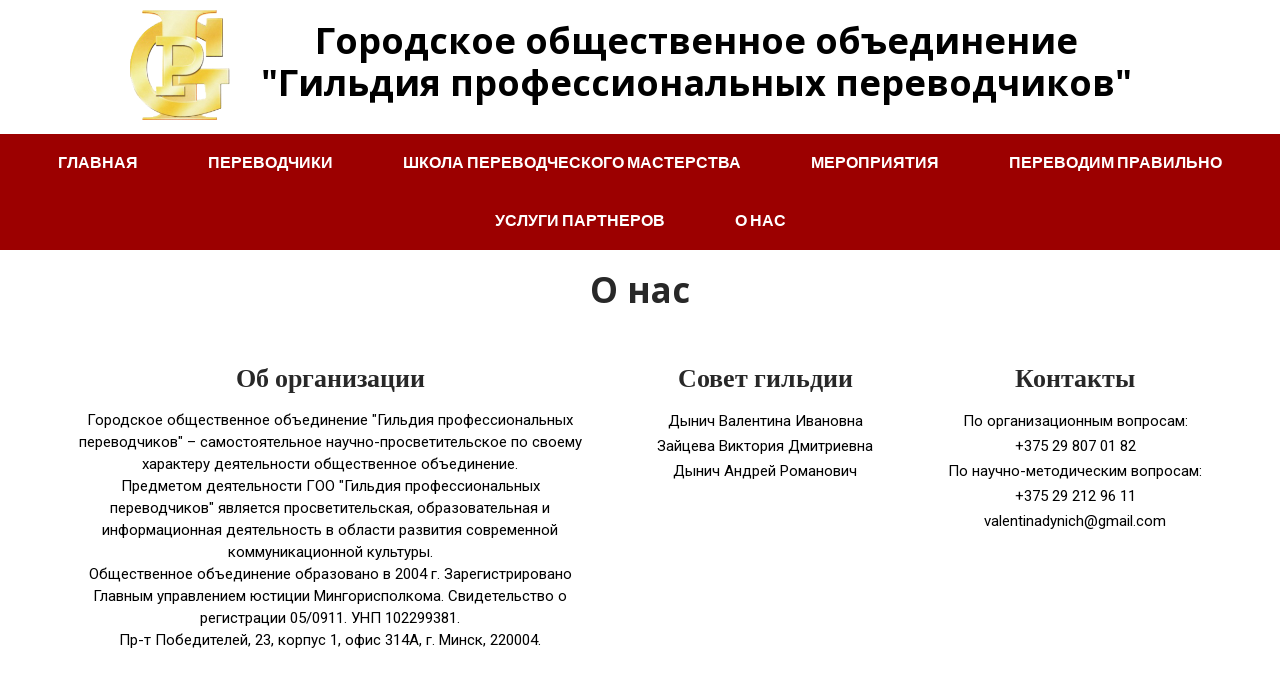

--- FILE ---
content_type: text/html; charset=utf-8
request_url: http://translatorsguild.by/%D0%9E-%D0%BD%D0%B0%D1%81/
body_size: 3574
content:
<!DOCTYPE html>
<html lang="ru">
<head>
	<script type="text/javascript">
			</script>
	<meta http-equiv="content-type" content="text/html; charset=utf-8" />
	<title>О нас</title>
	<base href="http://translatorsguild.by/" />
		
	
						<meta name="viewport" content="width=device-width, initial-scale=1" />
					<meta name="description" content="О нас" />
			<meta name="keywords" content="О нас" />
			
	<!-- Facebook Open Graph -->
		<meta property="og:title" content="О нас" />
			<meta property="og:description" content="О нас" />
			<meta property="og:image" content="" />
			<meta property="og:type" content="article" />
			<meta property="og:url" content="http://translatorsguild.by/%D0%9E-%D0%BD%D0%B0%D1%81/" />
		<!-- Facebook Open Graph end -->

		<meta name="generator" content="Freesite.by" />
			<script src="js/common-bundle.js?ts=20250331204716" type="text/javascript"></script>
	<script src="js/a18d0d41a43b06f84b2af06a668f16b5-bundle.js?ts=20250331204716" type="text/javascript"></script>
	<link href="css/common-bundle.css?ts=20250331204716" rel="stylesheet" type="text/css" />
	<link href="https://fonts.googleapis.com/css?family=Open+Sans:300,300i,400,400i,600,600i,700,700i,800,800i&amp;subset=cyrillic,cyrillic-ext,greek,greek-ext,latin,latin-ext,vietnamese" rel="stylesheet" type="text/css" />
	<link href="https://fonts.googleapis.com/css?family=Poppins:700,700i,400,400i&amp;subset=devanagari,latin-ext,latin" rel="stylesheet" type="text/css" />
	<link href="https://fonts.googleapis.com/css?family=Roboto:100,100i,300,300i,400,400i,500,500i,700,700i,900,900i&amp;subset=cyrillic,cyrillic-ext,greek,greek-ext,latin,latin-ext,vietnamese" rel="stylesheet" type="text/css" />
	<link href="css/a18d0d41a43b06f84b2af06a668f16b5-bundle.css?ts=20250331204716" rel="stylesheet" type="text/css" id="wb-page-stylesheet" />
	
	<script type="text/javascript">
	window.useTrailingSlashes = true;
	window.disableRightClick = false;
	window.currLang = 'ru';
</script>
		
	<!--[if lt IE 9]>
	<script src="js/html5shiv.min.js"></script>
	<![endif]-->

		<script type="text/javascript">
		$(function () {
});    </script>
</head>


<body class="site site-lang-ru " ><div id="wb_root" class="root wb-layout-vertical"><div class="wb_sbg"></div><div id="wb_header_a18d0d41a43b06f84b2af06a668f16b5" class="wb_element wb-layout-element" data-plugin="LayoutElement"><div class="wb_content wb-layout-vertical"><div id="a18d0d4158de30097cfdb1a348d78198" class="wb_element wb-layout-element" data-plugin="LayoutElement"><div class="wb_content wb-layout-absolute"><div id="a18d0d4158de321b5b7dcb411cfb512b" class="wb_element wb_element_picture" data-plugin="Picture" title=""><div class="wb_picture_wrap"><div class="wb-picture-wrapper"><img loading="lazy" alt="" src="gallery/%D0%BB%D0%BE%D0%B3%D0%BE%D1%82%D0%B8%D0%BF%20%D0%B1%D0%B5%D0%B7%20%D1%84%D0%BE%D0%BD%D0%B0-ts1578004549.png?ts=1743443237" class="wb-picture-mode-default"><img loading="lazy" alt="" src="gallery_gen/4d8e46f9fc9cd926f56078c7598518db_fit.png?ts=1743443237" class="wb-picture-mode wb-picture-mode-phone"><img loading="lazy" alt="" src="gallery_gen/4d8e46f9fc9cd926f56078c7598518db_179x203_0x0_185x203_crop.png?ts=1743443237" class="wb-picture-mode wb-picture-mode-tablet"><img loading="lazy" alt="" src="gallery_gen/4d8e46f9fc9cd926f56078c7598518db_179x203_0x0_185x203_crop.png?ts=1743443237" class="wb-picture-mode wb-picture-mode-desktop"><img loading="lazy" alt="" src="gallery_gen/4d8e46f9fc9cd926f56078c7598518db_fit.png?ts=1743443237" class="wb-picture-mode wb-picture-mode-tv"></div></div></div><div id="a18d0d4158de331cdf80ec4c5f062ed5" class="wb_element wb_text_element" data-plugin="TextArea" style=" line-height: normal;"><h4 class="wb-stl-custom1" data-dnid="70105">Городское общественное объединение</h4><h4 class="wb-stl-custom1" data-dnid="70107">"Гильдия профессиональных переводчиков"</h4></div></div></div></div><div class="wb-full-width-container wb-layout-absolute"><div id="a18d0d4158de35fc86be3e29f81e255a" class="wb_element wb-menu wb-prevent-layout-click wb-menu-mobile" data-plugin="Menu"><a class="btn btn-default btn-collapser"><span class="icon-bar"></span><span class="icon-bar"></span><span class="icon-bar"></span></a><ul class="hmenu" dir="ltr"><li><a href="http://translatorsguild.by/">Главная</a></li><li><a href="Переводчики/">Переводчики</a></li><li><a href="Школа-переводческого-мастерства/">Школа переводческого мастерства</a></li><li><a href="Мероприятия/">Мероприятия</a></li><li><a href="Переводим-правильно/">Переводим правильно</a></li><li><a href="Услуги-партнеров/">Услуги партнеров</a></li><li class="wb_this_page_menu_item active"><a href="О-нас/">О нас</a></li></ul><div class="clearfix"></div></div></div></div><div id="wb_main_a18d0d41a43b06f84b2af06a668f16b5" class="wb_element wb-layout-element" data-plugin="LayoutElement"><div class="wb_content wb-layout-vertical"><div id="a18d0d4158de37169c2d8634650c8e40" class="wb_element wb-layout-element" data-plugin="LayoutElement"><div class="wb_content wb-layout-absolute"><div id="a18d0d4158de38417dd0c4049bc6aa6c" class="wb_element wb_text_element" data-plugin="TextArea" style=" line-height: normal;"><h4 class="wb-stl-custom27" data-dnid="70112">О нас</h4></div><div id="a18d0d4158de39d2415601ea0db51834" class="wb_element wb_text_element" data-plugin="TextArea" style=" line-height: normal;"><h2 class="wb-stl-custom2" data-dnid="70114">Контакты</h2><p class="wb-stl-custom31" data-dnid="70116"> </p><p class="wb-stl-custom32" data-dnid="70118">По организационным вопросам:</p><p class="wb-stl-custom32" data-dnid="70120">+375 29 807 01 82</p><p class="wb-stl-custom32" data-dnid="70122">По научно-методическим вопросам:</p><p class="wb-stl-custom32" data-dnid="70124">+375 29 212 96 11</p><p class="wb-stl-custom32" data-dnid="70126">valentinadynich@gmail.com</p></div><div id="a18d0d4158de3a1d24601007ad459ce2" class="wb_element wb_text_element" data-plugin="TextArea" style=" line-height: normal;"><h2 class="wb-stl-custom2" data-dnid="70128">Об организации</h2>

<p class="wb-stl-custom3" data-dnid="70130"> </p>

<p class="wb-stl-custom5" data-dnid="70132">Городское общественное объединение "Гильдия профессиональных переводчиков" – самостоятельное научно-просветительское по своему характеру деятельности общественное объединение.</p>

<p class="wb-stl-custom5" data-dnid="70134">Предметом деятельности ГОО "Гильдия профессиональных переводчиков" является просветительская, образовательная и информационная деятельность в области развития современной коммуникационной культуры.<br>
Общественное объединение образовано в 2004 г. Зарегистрировано Главным управлением юстиции Мингорисполкома. Свидетельство о регистрации 05/0911. УНП 102299381.</p>

<p class="wb-stl-custom5" data-dnid="70136">Пр-т Победителей, 23, корпус 1, офис 314A, г. Минск, 220004.</p>
</div><div id="a18d0d4158de3b596523fd3fa57b3c1b" class="wb_element wb_text_element" data-plugin="TextArea" style=" line-height: normal;"><h2 class="wb-stl-custom2" data-dnid="70138">Совет гильдии</h2>

<p class="wb-stl-custom3" data-dnid="70140"> </p>

<p class="wb-stl-custom32" data-dnid="70142">Дынич Валентина Ивановна</p>

<p class="wb-stl-custom32" data-dnid="70144">Зайцева Виктория Дмитриевна</p>

<p class="wb-stl-custom32" data-dnid="70146">Дынич Андрей Романович</p>
</div></div></div></div></div><div id="wb_footer_a18d0d41a43b06f84b2af06a668f16b5" class="wb_element wb-layout-element" data-plugin="LayoutElement"><div class="wb_content wb-layout-vertical"><div id="a18d0d4158de3d7b56d4e58f0cfc012e" class="wb_element wb-layout-element" data-plugin="LayoutElement"><div class="wb_content wb-layout-absolute"><div id="a18d0d4158de3e244199ec9a240357f2" class="wb_element wb_text_element" data-plugin="TextArea" style=" line-height: normal;"><p class="wb-stl-custom7" data-dnid="70148">© 2019-2025 <a href="http://translatorsguild.by">translatorsguild.by</a></p>
</div><div id="a18d0d4158de3f015d9f8b17e57f9faf" class="wb_element wb_text_element" data-plugin="TextArea" style=" line-height: normal;"><p class="wb-stl-custom8" data-dnid="70150">Пр-т Победителей,  23/1, офис 314A, 220004</p>

<p class="wb-stl-custom8" data-dnid="70152">г. Минск</p>
</div><div id="a18d0d4158de40057ef35d13e96bb7ce" class="wb_element wb_text_element" data-plugin="TextArea" style=" line-height: normal;"><p class="wb-stl-custom8" data-dnid="70154">Контакты</p><p class="wb-stl-custom8" data-dnid="70156">По организационным вопросам:</p><p class="wb-stl-custom8" data-dnid="70158">+375 29 807 01 82</p><p class="wb-stl-custom8" data-dnid="70160">По научно-методическим вопросам:</p><p class="wb-stl-custom8" data-dnid="70162">+375 29 212 96 11</p><p class="wb-stl-custom8" data-dnid="70164">valentinadynich@gmail.com</p></div><div id="a18d0d4158de42029ea54d3b19d18e45" class="wb_element wb_element_picture" data-plugin="Picture" title=""><div class="wb_picture_wrap" style="height: 100%"><div class="wb-picture-wrapper" style="overflow: visible; display: flex"><svg xmlns="http://www.w3.org/2000/svg" width="42" height="auto" viewBox="0 0 1793.982 1793.982" style="direction: ltr; color:#ffffff"><text x="193.501415" y="1537.02" font-size="1792" fill="currentColor" style='font-family: "FontAwesome"'></text></svg></div></div></div><div id="a18d0d4158de44c167d8738bea592245" class="wb_element wb_element_picture" data-plugin="Picture" title=""><div class="wb_picture_wrap" style="height: 100%"><div class="wb-picture-wrapper" style="overflow: visible; display: flex"><svg xmlns="http://www.w3.org/2000/svg" width="30" height="auto" viewBox="0 0 1793.982 1793.982" style="direction: ltr; color:#ffffff"><text x="385.501415" y="1537.02" font-size="1792" fill="currentColor" style='font-family: "FontAwesome"'></text></svg></div></div></div><div id="a18d0d4158de45c68038089b2ea7f973" class="wb_element wb_text_element" data-plugin="TextArea" style=" line-height: normal;"><h2 class="wb-stl-custom9" data-dnid="70168">ГОО "Гильдия профессиональных переводчиков"</h2></div><div id="a18d0d4158de4734f5cc94c7eb15c8d3" class="wb_element wb_element_picture" data-plugin="Picture" title=""><div class="wb_picture_wrap"><div class="wb-picture-wrapper"><img loading="lazy" alt="" src="gallery_gen/4d8e46f9fc9cd926f56078c7598518db_180x198_fit.png?ts=1743443237" class="wb-picture-mode-default"><img loading="lazy" alt="" src="gallery_gen/4d8e46f9fc9cd926f56078c7598518db_fit.png?ts=1743443237" class="wb-picture-mode wb-picture-mode-phone"><img loading="lazy" alt="" src="gallery_gen/4d8e46f9fc9cd926f56078c7598518db_fit.png?ts=1743443237" class="wb-picture-mode wb-picture-mode-tablet"><img loading="lazy" alt="" src="gallery_gen/4d8e46f9fc9cd926f56078c7598518db_fit.png?ts=1743443237" class="wb-picture-mode wb-picture-mode-desktop"><img loading="lazy" alt="" src="gallery_gen/4d8e46f9fc9cd926f56078c7598518db_fit.png?ts=1743443237" class="wb-picture-mode wb-picture-mode-tv"></div></div></div></div></div><div id="wb_footer_c" class="wb_element" data-plugin="WB_Footer" style="text-align: center; width: 100%;"><div class="wb_footer"></div><script type="text/javascript">
			$(function() {
				var footer = $(".wb_footer");
				var html = (footer.html() + "").replace(/^\s+|\s+$/g, "");
				if (!html) {
					footer.parent().remove();
					footer = $("#footer, #footer .wb_cont_inner");
					footer.css({height: ""});
				}
			});
			</script></div></div></div></div></body>
</html>


--- FILE ---
content_type: text/css
request_url: http://translatorsguild.by/css/a18d0d41a43b06f84b2af06a668f16b5-bundle.css?ts=20250331204716
body_size: 3173
content:
body{background-color:#fff0}body.site:before{background:#fff0 none no-repeat scroll center top;background-size:auto auto}.wb_sbg{background:#fff0 none repeat-x center bottom}.site-lang-ru .wb_cont_inner{width:360px;height:100%}.site-lang-ru .wb_cont_bg{width:360px;margin-left:-180px}.site-lang-ru .root{min-height:100%;height:auto}#a18d0d4158de321b5b7dcb411cfb512b{opacity:1;box-sizing:border-box;left:40px;top:34px;z-index:189;width:80px;height:auto;max-width:none}#a18d0d4158de321b5b7dcb411cfb512b .wb-picture-wrapper{border-radius:0 0 0 0;-moz-border-radius:0 0 0 0;-webkit-border-radius:0 0 0 0;border:5px none #d1d1d1}#a18d0d4158de321b5b7dcb411cfb512b img{width:100%;height:auto}#a18d0d4158de321b5b7dcb411cfb512b img.wb-picture-mode{display:none}#a18d0d4158de321b5b7dcb411cfb512b>.wb_picture_wrap>.wb-picture-wrapper{text-shadow:none;box-shadow:none}#a18d0d4158de331cdf80ec4c5f062ed5 p:last-child{margin-bottom:0}#a18d0d4158de331cdf80ec4c5f062ed5{opacity:1;left:120px;top:15px;z-index:184;width:220px;height:126px;max-width:none;text-shadow:none;box-shadow:none}#a18d0d4158de35fc86be3e29f81e255a .btn-collapser{display:inline-block}#a18d0d4158de35fc86be3e29f81e255a{left:0;top:161px;z-index:999;width:100%;height:29px;max-width:none;text-shadow:none;box-shadow:none}#a18d0d4158de35fc86be3e29f81e255a ul{background:#9c0000 none repeat left top}#a18d0d4158de35fc86be3e29f81e255a>ul{display:none;background-color:#9c0000}#a18d0d4158de35fc86be3e29f81e255a.collapse-expanded>ul{display:block;float:none;height:auto;overflow:hidden;overflow-y:auto}#a18d0d4158de35fc86be3e29f81e255a.collapse-expanded>ul>li{display:block}#a18d0d4158de35fc86be3e29f81e255a.collapse-expanded li>ul{position:static}#a18d0d4158de35fc86be3e29f81e255a.collapse-expanded li.active>ul{display:block!important}#a18d0d4158de35fc86be3e29f81e255a.collapse-expanded li.over>ul{display:block!important}#a18d0d4158de35fc86be3e29f81e255a ul,#a18d0d4158de35fc86be3e29f81e255a-det ul{border:1px none #000}#a18d0d4158de35fc86be3e29f81e255a,#a18d0d4158de35fc86be3e29f81e255a ul,#a18d0d4158de35fc86be3e29f81e255a-det ul,#a18d0d4158de35fc86be3e29f81e255a,#a18d0d4158de35fc86be3e29f81e255a ul li,#a18d0d4158de35fc86be3e29f81e255a-det ul li{text-align:center}#a18d0d4158de35fc86be3e29f81e255a,#a18d0d4158de35fc86be3e29f81e255a ul[dir="rtl"],#a18d0d4158de35fc86be3e29f81e255a-det ul[dir="rtl"],#a18d0d4158de35fc86be3e29f81e255a,#a18d0d4158de35fc86be3e29f81e255a ul[dir="rtl"] li,#a18d0d4158de35fc86be3e29f81e255a-det ul[dir="rtl"] li{text-align:center}#a18d0d4158de35fc86be3e29f81e255a,#a18d0d4158de35fc86be3e29f81e255a ul li ul,#a18d0d4158de35fc86be3e29f81e255a ul li ul a,#a18d0d4158de35fc86be3e29f81e255a-det ul li ul,#a18d0d4158de35fc86be3e29f81e255a-det ul li ul a{text-align:center!important}#a18d0d4158de35fc86be3e29f81e255a,#a18d0d4158de35fc86be3e29f81e255a ul[dir="rtl"] li ul,#a18d0d4158de35fc86be3e29f81e255a ul[dir="rtl"] li ul a,#a18d0d4158de35fc86be3e29f81e255a-det ul[dir="rtl"] li ul,#a18d0d4158de35fc86be3e29f81e255a-det ul[dir="rtl"] li ul a{text-align:center!important}#a18d0d4158de35fc86be3e29f81e255a ul[dir="rtl"] li ul,#a18d0d4158de35fc86be3e29f81e255a-det ul[dir="rtl"] li ul{padding:inherit}#a18d0d4158de35fc86be3e29f81e255a .vmenu[dir="rtl"]>li>ul,#a18d0d4158de35fc86be3e29f81e255a .hmenu[dir="rtl"]>li>ul{left:auto}#a18d0d4158de35fc86be3e29f81e255a .vmenu[dir="rtl"]>li>ul ul,#a18d0d4158de35fc86be3e29f81e255a .hmenu[dir="rtl"]>li>ul ul{left:auto;right:100%}#a18d0d4158de35fc86be3e29f81e255a ul ul,#a18d0d4158de35fc86be3e29f81e255a-det ul{background:#fff0 none repeat left top}#a18d0d4158de35fc86be3e29f81e255a:not(.collapse-expanded) .vmenu ul li,#a18d0d4158de35fc86be3e29f81e255a-det.vmenu:not(.collapse-expanded) ul li,#a18d0d4158de35fc86be3e29f81e255a:not(.collapse-expanded) .hmenu ul li{width:320px;max-width:320px}#a18d0d4158de35fc86be3e29f81e255a:not(.collapse-expanded) .vmenu ul li a,#a18d0d4158de35fc86be3e29f81e255a-det.vmenu:not(.collapse-expanded) ul li a,#a18d0d4158de35fc86be3e29f81e255a:not(.collapse-expanded) .hmenu ul li a{max-width:320px}#a18d0d4158de35fc86be3e29f81e255a .vmenu ul a,#a18d0d4158de35fc86be3e29f81e255a-det.vmenu:not(.collapse-expanded) ul a,#a18d0d4158de35fc86be3e29f81e255a .hmenu ul a{white-space:nowrap}#a18d0d4158de35fc86be3e29f81e255a li,#a18d0d4158de35fc86be3e29f81e255a-det li{margin:0 15px 0 15px}#a18d0d4158de35fc86be3e29f81e255a li a,#a18d0d4158de35fc86be3e29f81e255a-det li a{padding:20px 20px 20px 20px;text-transform:uppercase;border:0 none #000;font:normal bold 16px 'Poppins',Arial,sans-serif;text-decoration:none;color:#fff;line-height:18px;background:#fff0 none repeat left top}#a18d0d4158de35fc86be3e29f81e255a li ul li,#a18d0d4158de35fc86be3e29f81e255a-det li ul li{margin:0 15px 0 15px}#a18d0d4158de35fc86be3e29f81e255a li ul li a,#a18d0d4158de35fc86be3e29f81e255a-det li ul li a{padding:20px 20px 20px 20px;text-transform:uppercase;border:0 none #000;font:normal bold 16px 'Poppins',Arial,sans-serif;text-decoration:none;color:#fff;line-height:18px;background:#fff0 none repeat left top}#a18d0d4158de35fc86be3e29f81e255a li.over>a,#a18d0d4158de35fc86be3e29f81e255a li:hover>a,#a18d0d4158de35fc86be3e29f81e255a li:focus>a,#a18d0d4158de35fc86be3e29f81e255a-det li.over>a,#a18d0d4158de35fc86be3e29f81e255a-det li:hover>a,#a18d0d4158de35fc86be3e29f81e255a-det li:focus>a{border:0 none #000;font:normal bold 16px 'Poppins',Arial,sans-serif;text-decoration:none;color:#fff;line-height:18px;background:#fff0 none repeat left top}#a18d0d4158de35fc86be3e29f81e255a li ul li.over>a,#a18d0d4158de35fc86be3e29f81e255a li ul li:hover>a,#a18d0d4158de35fc86be3e29f81e255a li ul li:focus>a,#a18d0d4158de35fc86be3e29f81e255a-det li ul li.over>a,#a18d0d4158de35fc86be3e29f81e255a-det li ul li:hover>a,#a18d0d4158de35fc86be3e29f81e255a-det li ul li:focus>a{border:0 none #000}#a18d0d4158de35fc86be3e29f81e255a li.active>a,#a18d0d4158de35fc86be3e29f81e255a-det li.active>a{border:0 none #000;font:normal bold 16px 'Poppins',Arial,sans-serif;text-decoration:none;color:#fff;line-height:18px;background:#fff0 none repeat-x left top}#a18d0d4158de35fc86be3e29f81e255a li ul li.active>a,#a18d0d4158de35fc86be3e29f81e255a-det li ul li.active>a{border:0 none #000;font:normal bold 16px 'Poppins',Arial,sans-serif;text-decoration:none;color:#fff;line-height:18px;background:#fff0 none repeat-x left top}#a18d0d4158de35fc86be3e29f81e255a li ul li.over>a,#a18d0d4158de35fc86be3e29f81e255a li ul li:hover>a,#a18d0d4158de35fc86be3e29f81e255a li ul li:focus>a,#a18d0d4158de35fc86be3e29f81e255a-det li ul li.over>a,#a18d0d4158de35fc86be3e29f81e255a-det li ul li:hover>a,#a18d0d4158de35fc86be3e29f81e255a-det li ul li:focus>a{font:normal bold 16px 'Poppins',Arial,sans-serif;text-decoration:none;color:#fff;line-height:18px;background:#fff0 none repeat left top}#a18d0d4158de35fc86be3e29f81e255a:not(.collapse-expanded) .vmenu ul.open-left,#a18d0d4158de35fc86be3e29f81e255a:not(.collapse-expanded) .hmenu ul.open-left{left:auto;right:100%}#a18d0d4158de35fc86be3e29f81e255a:not(.collapse-expanded) .hmenu>li>ul.open-left{left:auto;right:0}#a18d0d4158de30097cfdb1a348d78198{width:360px;height:192px;max-width:100%}#a18d0d4158de30097cfdb1a348d78198>.wb_content{min-width:20px;min-height:20px;padding:0 0 0 0;border:0 none #333;-moz-border-radius:0 0 0 0;-webkit-border-radius:0 0 0 0;border-radius:0 0 0 0;background:#fff0 none repeat left top;background-size:auto auto;justify-items:flex-start;align-items:flex-start;justify-content:flex-start;align-content:stretch;flex-wrap:nowrap;text-shadow:none;box-shadow:none}#wb_header_a18d0d41a43b06f84b2af06a668f16b5{width:100%;height:auto;max-width:100%;flex:0 0 auto}#wb_header_a18d0d41a43b06f84b2af06a668f16b5>.wb_content{min-width:20px;min-height:20px;padding:0 0 0 0;border:0 none #333;-moz-border-radius:0 0 0 0;-webkit-border-radius:0 0 0 0;border-radius:0 0 0 0;background:#fff0 none repeat scroll left top;justify-items:flex-start;align-items:center;justify-content:flex-start;align-content:stretch;flex-wrap:nowrap;text-shadow:none;box-shadow:none}#a18d0d4158de38417dd0c4049bc6aa6c p:last-child{margin-bottom:0}#a18d0d4158de38417dd0c4049bc6aa6c{opacity:1;left:0;top:30px;z-index:103;width:360px;height:24px;max-width:none;text-shadow:none;box-shadow:none}#a18d0d4158de39d2415601ea0db51834 p:last-child{margin-bottom:0}#a18d0d4158de39d2415601ea0db51834{opacity:1;left:30px;top:548px;z-index:106;width:300px;height:136px;max-width:none;text-shadow:none;box-shadow:none}#a18d0d4158de3a1d24601007ad459ce2 p:last-child{margin-bottom:0}#a18d0d4158de3a1d24601007ad459ce2{opacity:1;left:0;top:84px;z-index:115;width:360px;height:306px;max-width:none;text-shadow:none;box-shadow:none}#a18d0d4158de3b596523fd3fa57b3c1b p:last-child{margin-bottom:0}#a18d0d4158de3b596523fd3fa57b3c1b{opacity:1;left:0;top:412px;z-index:124;width:360px;height:96px;max-width:none;text-shadow:none;box-shadow:none}#a18d0d4158de37169c2d8634650c8e40{width:360px;height:704px;max-width:100%}#a18d0d4158de37169c2d8634650c8e40>.wb_content{min-width:20px;min-height:20px;padding:0 0 0 0;border:0 none #333;-moz-border-radius:0 0 0 0;-webkit-border-radius:0 0 0 0;border-radius:0 0 0 0;background:#fff none repeat left top;background-size:auto auto;opacity:1;justify-items:flex-start;align-items:flex-start;justify-content:flex-start;align-content:stretch;flex-wrap:nowrap;text-shadow:none;box-shadow:none}#wb_main_a18d0d41a43b06f84b2af06a668f16b5{width:100%;height:auto;min-height:581px;max-width:100%;flex:1 1 auto}#wb_main_a18d0d41a43b06f84b2af06a668f16b5>.wb_content{min-width:20px;min-height:20px;padding:0 0 60px 0;border:0 none #333;-moz-border-radius:0 0 0 0;-webkit-border-radius:0 0 0 0;border-radius:0 0 0 0;background:#fff0 none repeat scroll left top;justify-items:flex-start;align-items:center;justify-content:flex-start;align-content:stretch;flex-wrap:nowrap;text-shadow:none;box-shadow:none}#a18d0d4158de3e244199ec9a240357f2 p:last-child{margin-bottom:0}#a18d0d4158de3e244199ec9a240357f2{opacity:1;left:188px;top:236px;z-index:169;width:145px;height:24px;max-width:none;text-shadow:none;box-shadow:none}#a18d0d4158de3f015d9f8b17e57f9faf p:last-child{margin-bottom:0}#a18d0d4158de3f015d9f8b17e57f9faf{opacity:1;left:80px;top:187px;z-index:146;width:150px;height:42px;max-width:none;text-shadow:none;box-shadow:none}#a18d0d4158de40057ef35d13e96bb7ce p:last-child{margin-bottom:0}#a18d0d4158de40057ef35d13e96bb7ce{opacity:1;left:80px;top:91px;z-index:135;width:250px;height:84px;max-width:none;text-shadow:none;box-shadow:none}#a18d0d4158de42029ea54d3b19d18e45{opacity:1;box-sizing:border-box;left:44px;top:92px;z-index:172;width:25px;height:auto;max-width:none}#a18d0d4158de42029ea54d3b19d18e45 .wb-picture-wrapper{border-radius:0 0 0 0;-moz-border-radius:0 0 0 0;-webkit-border-radius:0 0 0 0;border:5px none #d1d1d1;width:100%;height:auto}#a18d0d4158de42029ea54d3b19d18e45 .wb-picture-wrapper>a{width:100%;height:auto}#a18d0d4158de42029ea54d3b19d18e45 svg{width:100%;height:100%;max-height:100%;overflow:visible}#a18d0d4158de42029ea54d3b19d18e45>.wb_picture_wrap>.wb-picture-wrapper{text-shadow:none;box-shadow:none}#a18d0d4158de44c167d8738bea592245{opacity:1;box-sizing:border-box;left:44px;top:187px;z-index:175;width:25px;height:auto;max-width:none}#a18d0d4158de44c167d8738bea592245 .wb-picture-wrapper{border-radius:0 0 0 0;-moz-border-radius:0 0 0 0;-webkit-border-radius:0 0 0 0;border:5px none #d1d1d1;width:100%;height:auto}#a18d0d4158de44c167d8738bea592245 .wb-picture-wrapper>a{width:100%;height:auto}#a18d0d4158de44c167d8738bea592245 svg{width:100%;height:100%;max-height:100%;overflow:visible}#a18d0d4158de44c167d8738bea592245>.wb_picture_wrap>.wb-picture-wrapper{text-shadow:none;box-shadow:none}#a18d0d4158de45c68038089b2ea7f973 p:last-child{margin-bottom:0}#a18d0d4158de45c68038089b2ea7f973{opacity:1;left:112px;top:16px;z-index:142;width:198px;height:60px;max-width:none;text-shadow:none;box-shadow:none}#a18d0d4158de4734f5cc94c7eb15c8d3{opacity:1;box-sizing:border-box;left:47px;top:11px;z-index:178;width:65px;height:auto;max-width:none}#a18d0d4158de4734f5cc94c7eb15c8d3 .wb-picture-wrapper{border-radius:0 0 0 0;-moz-border-radius:0 0 0 0;-webkit-border-radius:0 0 0 0;border:5px none #d1d1d1}#a18d0d4158de4734f5cc94c7eb15c8d3 img{width:100%;height:auto}#a18d0d4158de4734f5cc94c7eb15c8d3 img.wb-picture-mode{display:none}#a18d0d4158de4734f5cc94c7eb15c8d3>.wb_picture_wrap>.wb-picture-wrapper{text-shadow:none;box-shadow:none}#a18d0d4158de3d7b56d4e58f0cfc012e{width:360px;height:260px;max-width:100%}#a18d0d4158de3d7b56d4e58f0cfc012e>.wb_content{min-width:20px;min-height:20px;padding:0 0 0 0;border:0 none #333;-moz-border-radius:0 0 0 0;-webkit-border-radius:0 0 0 0;border-radius:0 0 0 0;background:#181d2e none repeat left top;background-size:auto auto;justify-items:flex-start;align-items:flex-start;justify-content:flex-start;align-content:stretch;flex-wrap:nowrap;text-shadow:none;box-shadow:none}#wb_footer_a18d0d41a43b06f84b2af06a668f16b5{width:100%;height:auto;max-width:100%;flex:0 0 auto}#wb_footer_a18d0d41a43b06f84b2af06a668f16b5>.wb_content{min-width:20px;min-height:20px;padding:0 0 0 0;border:0 none #333;-moz-border-radius:0 0 0 0;-webkit-border-radius:0 0 0 0;border-radius:0 0 0 0;background:#181D2E none repeat scroll left top;justify-items:flex-start;align-items:center;justify-content:flex-start;align-content:stretch;flex-wrap:nowrap;text-shadow:none;box-shadow:none}#wb_footer_c>.wb_content{width:100%;height:100%}#wb_footer_c{width:0;height:0;max-width:100%;flex:0 0 auto;text-shadow:none;box-shadow:none}@media (min-width:768px){#a18d0d4158de321b5b7dcb411cfb512b{left:30px;top:10px;width:90px;height:auto}#a18d0d4158de321b5b7dcb411cfb512b img{width:100%;height:auto}#a18d0d4158de331cdf80ec4c5f062ed5{left:120px;top:32px;width:640px;height:56px}#a18d0d4158de35fc86be3e29f81e255a ul{background:#9c0000 none no-repeat center top}#a18d0d4158de35fc86be3e29f81e255a .btn-collapser{display:none}#a18d0d4158de35fc86be3e29f81e255a>ul,#a18d0d4158de35fc86be3e29f81e255a-det>ul{display:block}#a18d0d4158de35fc86be3e29f81e255a{top:123px;height:58px}#a18d0d4158de30097cfdb1a348d78198{width:768px;height:181px}#a18d0d4158de38417dd0c4049bc6aa6c{left:0;top:150px;width:768px;height:24px}#a18d0d4158de39d2415601ea0db51834{left:400px;top:371px;width:368px;height:161px}#a18d0d4158de3a1d24601007ad459ce2{left:10px;top:219px;width:390px;height:336px}#a18d0d4158de3b596523fd3fa57b3c1b{left:402px;top:220px;width:358px;height:111px}#a18d0d4158de37169c2d8634650c8e40{width:768px;height:555px}#wb_main_a18d0d41a43b06f84b2af06a668f16b5>.wb_content{min-width:20px;min-height:20px;padding:0 0 100px 0}#a18d0d4158de3e244199ec9a240357f2{left:572px;top:156px;width:180px;height:24px}#a18d0d4158de3f015d9f8b17e57f9faf{left:560px;top:25px;width:200px;height:54px}#a18d0d4158de40057ef35d13e96bb7ce{left:301px;top:25px;width:219px;height:108px}#a18d0d4158de42029ea54d3b19d18e45{left:259px;top:25px;width:42px;height:auto}#a18d0d4158de44c167d8738bea592245{left:530px;top:25px;width:30px;height:auto}#a18d0d4158de45c68038089b2ea7f973{left:40px;top:119px;width:200px;height:60px}#a18d0d4158de4734f5cc94c7eb15c8d3{left:102px;top:26px;width:75px;height:auto}#a18d0d4158de4734f5cc94c7eb15c8d3 img{width:100%;height:auto}#a18d0d4158de3d7b56d4e58f0cfc012e{width:768px;height:200px}}@media (min-width:992px){#a18d0d4158de321b5b7dcb411cfb512b{left:30px;top:10px;width:90px;height:auto}#a18d0d4158de321b5b7dcb411cfb512b img{width:100%;height:auto}#a18d0d4158de331cdf80ec4c5f062ed5{left:120px;top:32px;width:640px;height:56px}#a18d0d4158de35fc86be3e29f81e255a{top:123px;height:58px}#a18d0d4158de30097cfdb1a348d78198{width:768px;height:181px}#a18d0d4158de38417dd0c4049bc6aa6c{left:0;top:150px;width:768px;height:24px}#a18d0d4158de39d2415601ea0db51834{left:400px;top:371px;width:368px;height:161px}#a18d0d4158de3a1d24601007ad459ce2{left:10px;top:219px;width:390px;height:336px}#a18d0d4158de3b596523fd3fa57b3c1b{left:402px;top:220px;width:358px;height:111px}#a18d0d4158de37169c2d8634650c8e40{width:768px;height:555px}#wb_main_a18d0d41a43b06f84b2af06a668f16b5>.wb_content{min-width:20px;min-height:20px;padding:0 0 100px 0}#a18d0d4158de3e244199ec9a240357f2{left:572px;top:156px;width:180px;height:24px}#a18d0d4158de3f015d9f8b17e57f9faf{left:560px;top:25px;width:200px;height:54px}#a18d0d4158de40057ef35d13e96bb7ce{left:301px;top:25px;width:219px;height:108px}#a18d0d4158de42029ea54d3b19d18e45{left:259px;top:25px;width:42px;height:auto}#a18d0d4158de44c167d8738bea592245{left:530px;top:25px;width:30px;height:auto}#a18d0d4158de45c68038089b2ea7f973{left:40px;top:119px;width:200px;height:60px}#a18d0d4158de4734f5cc94c7eb15c8d3{left:102px;top:26px;width:75px;height:auto}#a18d0d4158de4734f5cc94c7eb15c8d3 img{width:100%;height:auto}#a18d0d4158de3d7b56d4e58f0cfc012e{width:768px;height:200px}}@media (min-width:1200px){#a18d0d4158de321b5b7dcb411cfb512b{left:90px;top:10px;width:100px;height:auto}#a18d0d4158de321b5b7dcb411cfb512b img{width:100%;height:auto}#a18d0d4158de321b5b7dcb411cfb512b img.wb-picture-mode-default{display:none}#a18d0d4158de321b5b7dcb411cfb512b img.wb-picture-mode-tv{display:block}#a18d0d4158de331cdf80ec4c5f062ed5{left:123px;top:20px;width:1067px;height:auto}#a18d0d4158de35fc86be3e29f81e255a{top:134px;height:58px}#a18d0d4158de30097cfdb1a348d78198{width:1200px;height:192px}#a18d0d4158de38417dd0c4049bc6aa6c{left:0;top:80px;width:1200px;height:auto}#a18d0d4158de39d2415601ea0db51834{left:900px;top:171px;width:270px;height:auto}#a18d0d4158de3a1d24601007ad459ce2{left:30px;top:171px;width:520px;height:auto}#a18d0d4158de3b596523fd3fa57b3c1b{left:610px;top:171px;width:230px;height:auto}#a18d0d4158de37169c2d8634650c8e40{width:1200px;height:581px}#wb_main_a18d0d41a43b06f84b2af06a668f16b5>.wb_content{min-width:20px;min-height:20px;padding:0 0 100px 0}#a18d0d4158de3e244199ec9a240357f2{left:30px;top:161px;width:247px;height:auto}#a18d0d4158de3f015d9f8b17e57f9faf{left:984px;top:40px;width:156px;height:auto}#a18d0d4158de40057ef35d13e96bb7ce{left:674px;top:40px;width:250px;height:auto}#a18d0d4158de42029ea54d3b19d18e45{left:626px;top:40px;width:42px;height:auto}#a18d0d4158de44c167d8738bea592245{left:949px;top:40px;width:30px;height:auto}#a18d0d4158de45c68038089b2ea7f973{left:130px;top:40px;width:290px;height:auto}#a18d0d4158de4734f5cc94c7eb15c8d3{left:30px;top:37px;width:90px;height:auto}#a18d0d4158de4734f5cc94c7eb15c8d3 img{width:100%;height:auto}#a18d0d4158de4734f5cc94c7eb15c8d3 img.wb-picture-mode-default{display:none}#a18d0d4158de4734f5cc94c7eb15c8d3 img.wb-picture-mode-tv{display:block}#a18d0d4158de3d7b56d4e58f0cfc012e{width:1200px;height:201px}}@media (max-width:767px){#a18d0d4158de321b5b7dcb411cfb512b img.wb-picture-mode-default{display:none}#a18d0d4158de321b5b7dcb411cfb512b img.wb-picture-mode-phone{display:block}#a18d0d4158de35fc86be3e29f81e255a{display:block;width:32px;height:29px;min-width:32px;min-height:29px;max-width:32px;max-height:29px;flex:0 0 32px;border:solid 1px #000}#a18d0d4158de35fc86be3e29f81e255a .btn-collapser{background-color:#fff;display:inline-block}#a18d0d4158de35fc86be3e29f81e255a .btn-collapser:hover{background-color:#fff;box-shadow:none;-webkit-box-shadow:none}#a18d0d4158de35fc86be3e29f81e255a:hover{border:solid 1px #000}#a18d0d4158de35fc86be3e29f81e255a.collapse-expanded .btn-collapser{background-color:#fff;box-shadow:none;-webkit-box-shadow:none}#a18d0d4158de35fc86be3e29f81e255a.collapse-expanded{border:solid 1px #000}#a18d0d4158de4734f5cc94c7eb15c8d3 img.wb-picture-mode-default{display:none}#a18d0d4158de4734f5cc94c7eb15c8d3 img.wb-picture-mode-phone{display:block}}@media (min-width:768px) and (max-width:991px){#a18d0d4158de321b5b7dcb411cfb512b img.wb-picture-mode-default{display:none}#a18d0d4158de321b5b7dcb411cfb512b img.wb-picture-mode-tablet{display:block}#a18d0d4158de4734f5cc94c7eb15c8d3 img.wb-picture-mode-default{display:none}#a18d0d4158de4734f5cc94c7eb15c8d3 img.wb-picture-mode-tablet{display:block}}@media (min-width:992px) and (max-width:1199px){#a18d0d4158de321b5b7dcb411cfb512b img.wb-picture-mode-default{display:none}#a18d0d4158de321b5b7dcb411cfb512b img.wb-picture-mode-desktop{display:block}#a18d0d4158de4734f5cc94c7eb15c8d3 img.wb-picture-mode-default{display:none}#a18d0d4158de4734f5cc94c7eb15c8d3 img.wb-picture-mode-desktop{display:block}}